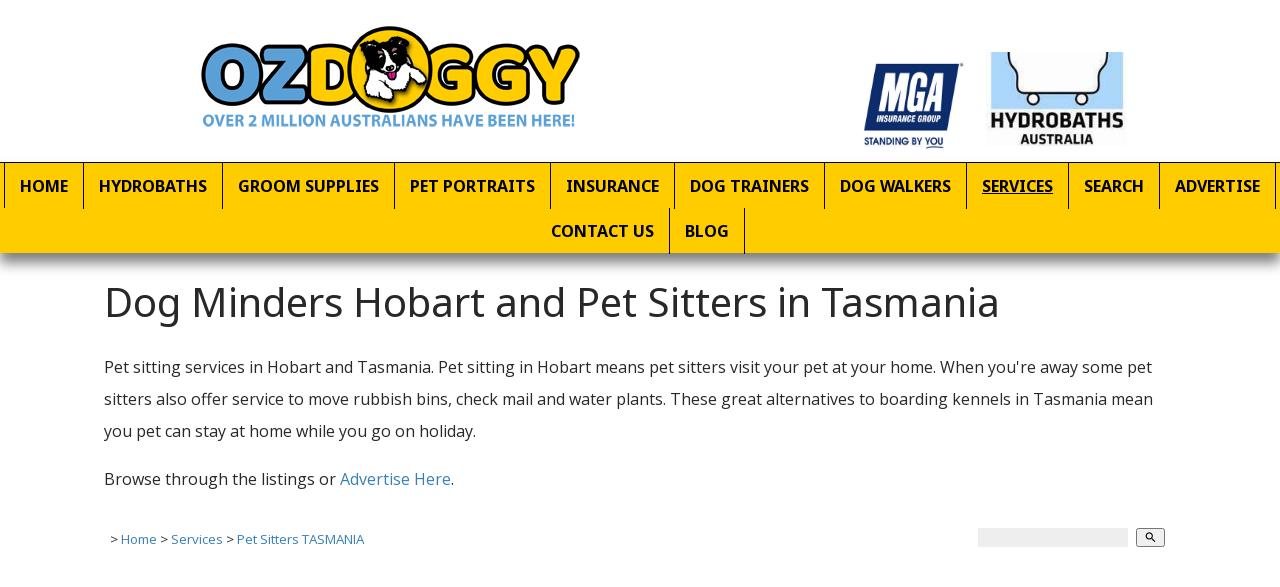

--- FILE ---
content_type: text/html
request_url: https://www.ozdoggy.com.au/tasmania-dog-minders-hobart.html
body_size: 5065
content:
<!DOCTYPE html PUBLIC "-//W3C//DTD XHTML 1.0 Transitional//EN" "https://www.w3.org/TR/xhtml1/DTD/xhtml1-transitional.dtd"> 
		
		

		<html lang="en">

<head>
<title>Oz Doggy - Melbourne, Sydney, Brisbane, Perth. ACT</title>

	

	  
	  



<meta http-equiv="Content-Type" content="text/html; charset=utf-8" />
	<meta name="generator" content="CMS Tool www.cms-tool.net" />
	<meta name="viewport" content="width=device-width, initial-scale=1">
	
		
		
	
	
	<link rel="canonical" href="https://www.ozdoggy.com.au/tasmania-dog-minders-hobart.html" />

	<link href="/images/favicon.ico" rel="shortcut icon" />
	<link rel="alternate" type="application/rss+xml" title="RSS 2.0" href="/page/news/rss.xml" />
		<link rel="alternate" type="text/xml" title="RSS .92" href="/page/news/rss.xml" />
		<link rel="alternate" type="application/atom+xml" title="Atom 0.3" href="/page/news/rss.xml" />











<link rel="preload" as="style" href="/uploads/js/cmscommon_core.css?ver=1764793977451"/><link type="text/css" rel="stylesheet" media="all" href="/uploads/js/cmscommon_core.css?ver=1764793977451"/>
	<link rel="preload" as="style" href="/uploads/js/cmscommon_core_mobile.css?ver=1760409706268"/><link type="text/css" rel="stylesheet" media="screen and (max-width: 640px)" href="/uploads/js/cmscommon_core_mobile.css?ver=1760409706268"/>

 	<link rel="preload" as="style" href="/uploads/js/cmscommon_ecommerce.css?ver=1759884157832"/><link type="text/css" rel="stylesheet" media="all" href="/uploads/js/cmscommon_ecommerce.css?ver=1759884157832"/>


 



<link type="text/css" rel="stylesheet" href="/css/publishedA.css?ver=1685495461725" media="all"/>



 




 


  
<script type="text/javascript">var dynamicURL='/page/tasmania-dog-minders-hobart.html';var cid=21434;var page=285045;</script>
	
	
	<link rel="preload" as="script" href="//code.jquery.com/jquery-3.6.0.min.js"/><script type="text/javascript" src="//code.jquery.com/jquery-3.6.0.min.js"></script>
	

	 
	<link rel="preload" as="script" href="/uploads/js/cmscommon_colorbox.js?ver=1678842460243"/><script type="text/javascript" src="/uploads/js/cmscommon_colorbox.js?ver=1678842460243"></script>
		<link rel="preload" as="script" href="/uploads/js/cmscommon_core.js?ver=1765853974126"/><script type="text/javascript" src="/uploads/js/cmscommon_core.js?ver=1765853974126"></script>
		<link rel="preload" as="script" href="/uploads/js/cmscommon_clientside.js?ver=1754960540272"/><script type="text/javascript" src="/uploads/js/cmscommon_clientside.js?ver=1754960540272"></script>

	<script>	if (redirect2DynamicTest) redirect2DynamicTest('/page/tasmania-dog-minders-hobart.html',''); </script>

	

	

	<!-- fb -->
	
	<link href="https://fonts.googleapis.com/css?family=Noto+Sans:700" rel="stylesheet">
<script type="text/javascript" src="/js/scripts/intro/introslider.cycle2.js"></script>

	<link rel="preload" as="script" href="/_scripts.js?ver=1669256095135"/><script type="text/javascript" src="/_scripts.js?ver=1669256095135"></script>
</head>













<body id="pageid285045" class="wgtid300 cmsTemplateA isPublishedPage cmsPublicViewer" data-uid="21434" data-cid="21434" data-page="285045">



<div id=cmsBrowserTopFixed>
	<div id="cmsBrowserHeaderTools" class="cmsEditableTemplate cmsEditableWidgetsArea " >
	
	</div>  





	</div>
	
	
	

	<div class=cmsOuterContainer id="cmsTemplateOuterContainer" chunk="wgtdata/_templateA.html">

	<div id="outer" class="templateC page">
<div id="inner">
<div id="mobbtn" class="mobile">MENU</div>
<div id="headerWrap">
<div id="logo"><div id="cmslogo" class="cmsEditableTemplate">
<a href="/"><img src="/images/new_logo_2tone_edit_requests.png" border="0" alt="Oz Doggy - Melbourne, Sydney, Brisbane, Perth. ACT" class="logo cmsLogoImg w450 h142"/></a>
</div></div>
<div id="adverts">


<div class="cmsEditableText" id="ws_template_header" chunk="/header.html"><div class="row lastSavedWithTinyMCE clearfix">
<div class="column full">
<div id="promoadvertise"><a href="https://www.ozdoggy.com.au/aboutus.html">&#160;</a></div>
</div>
</div>
<div class="row lastSavedWithTinyMCE clearfix">
<div class="column half">
<div id="leftadvert"><a href="https://www.ozdoggy.com.au/listing/Pet-Industry-Insurance-MGA-Brokers"><img src="/images/624142/MGA_Logo_SBY-small.jpg" border="0" width="127" height="106" /></a></div>
</div>
<a href="https://www.ozdoggy.com.au/listing/Hydrobaths-Australia-Commurra-Distributors"><img src="/images/HydroBaths-Australia-WEB-2024.jpg" width="141" height="94" /></a></div>
<div class="row lastSavedWithTinyMCE clearfix">
<div class="column full"></div>
</div></div>

</div>
</div>
<div id="menuandsearch" class="desktop"><div id=menu class=menu><ul id=nav class="nav navbar-nav"><li id="mbtn117963"><a accesskey="1" href="/">Home</a></li><li id="mbtn65218"><a href="/hydrobaths_australia.html">Hydrobaths</a></li><li id="mbtn83546"><a href="/dog_grooming_supplies.html">Groom Supplies</a></li><li id="mbtn53687"><a href="/pet_portraits.html">Pet Portraits</a></li><li id="mbtn53728"><a href="/pet_insurance_australia.html">Insurance</a></li><li id="mbtn53682"><a href="/dog_training.html">Dog Trainers</a></li><li id="mbtn53761"><a href="/dog_walkers_service.html">Dog Walkers</a></li><li id="mbtn54683" class="menuliparentactive dropdown hasubmenu"><a data-toggle="dropdown" href="/dog-care-services-australia.html" class="menuparentactive dropdown-toggle">Services</a><ul class="submenu dropdown-menu"><li id="mbtn62991"><a href="/dog-minders-melbourne.html">Dog Minders MELBOURNE</a></li><li id="mbtn62993"><a href="/Dog-Minding-Brisbane-Gold-Coast.html">Dog Minders BRISBANE</a></li><li id="mbtn61193"><a href="/dog_wash_melbourne.html">Mobile Dog Wash Melbourne</a></li><li id="mbtn93177"><a href="/dog_grooming_melbourne.html">Dog Groomers MELBOURNE VIC</a></li><li id="mbtn94299"><a href="/dog_groomers_sydney.html">Dog Groomers SYDNEY</a></li><li id="mbtn82349"><a href="/perth-boarding-kennels-wa.html">Boarding Kennels PERTH WA</a></li><li id="mbtn225250"><a href="/dog-minders-hobart-tasmania.html">Dog Minders TASMANIA</a></li><li id="mbtn85547"><a href="/dog_puppy_training_QLD.html">Dog Training QUEENSLAND</a></li><li id="mbtn85548"><a href="/dog_puppy_training_VIC.html">Dog Training MELBOURNE VIC</a></li><li id="mbtn61190"><a href="/dog_walkers_melbourne.html">Dog Walkers Melbourne</a></li><li id="mbtn165580"><a href="/Pet-Friendly-Accommodation-QLD.html">Pet Friendly Accomm QLD</a></li><li id="mbtn165429"><a href="/Pet-Friendly-South-Australia.html">Pet Friendly Accomm South Australia</a></li><li id="mbtn165428"><a href="/Pet-Friendly-Accommodation-NSW.html">Pet Friendly Accomm NSW</a></li><li id="mbtn134316"><a href="/Pet-Friendly-Apollo-Otways-VIC.html">Pet Friendly Accomm VIC</a></li></ul></li><li id="mbtn53593" class="dropdown hasubmenu"><a data-toggle="dropdown" href="/dog-business-pages.html" class="dropdown-toggle">Search</a><ul class="submenu dropdown-menu"><li id="mbtn53732"><a href="/dog_breeders_australia.html">Dog Breeders</a></li><li id="mbtn53674"><a href="/dog_minders_directory.html">Dog Minders</a></li><li id="mbtn53695"><a href="/dog_groomers.html">Groomers</a></li><li id="mbtn53729"><a href="/Mobile_Dog_Wash.html">Mobile Dog Wash</a></li><li id="mbtn53653"><a href="/Accommodation_Pet_Friendly.html">Pet Friendly Accommodation</a></li><li id="mbtn53785"><a href="/dog_rescue_organisations.html">Pet Rescue Links</a></li><li id="mbtn53733"><a href="/pet_travel_transport.html">Pet Transport</a></li><li id="mbtn97721"><a href="/puppy_school.html">Puppy School</a></li><li id="mbtn36888"><a href="/buy-dog-stuff.html">DVDs</a></li><li id="mbtn85035" class="dropdown hasubmenu"><a data-toggle="dropdown" href="/advice.html" class="dropdown-toggle">Dog Advice</a><ul class="submenu dropdown-menu"><li id="mbtn384587"><a href="/newsletters.html">Oz Doggy Newsletters</a></li><li id="mbtn54980"><a href="/pure_breed_dogs_australia.html">Breeds Info</a></li><li id="mbtn313265"><a href="/to-clip-a-dog-or-not-Sydney.html">To Clip a dog or Not - that is the question</a></li><li id="mbtn319409"><a href="/how-to-stop-excessive-dog-barking.html">How to Stop Excessive dog barking</a></li><li id="mbtn476649"><a href="/five-tick-facts-australia.html">Tick Facts Australia</a></li><li id="mbtn282331"><a href="/boarding-a-dog-with-diabetes.html">Dog with Diabetes (Boarding)</a></li><li id="mbtn295134"><a href="/dr-katrina-warren--advice-column.html">Dr Katrina Warren - Advice Column</a></li><li id="mbtn87770"><a href="/benefits-of-pet-ownership.html">Pet Ownership?</a></li><li id="mbtn205168"><a href="/popular-puppy-names.html">Popular Puppy Names</a></li><li id="mbtn47645"><a href="/dog_behaviour_advice.html">Bec the 'Sydney Dogwalker'</a></li><li id="mbtn217190"><a href="/dog-conditions-and-treatments-advice.html">Dog Conditions and Treatments</a></li><li id="mbtn45930"><a href="/newsletter-signup.html">Mailing List</a></li><li id="mbtn86392"><a href="/pet_commitment_ceremony.html">New pet commitment</a></li><li id="mbtn89697"><a href="/puppy_training.html">Puppy Training</a></li><li id="mbtn71271"><a href="/dog_news_articles_blogs.html">Articles and Blogs</a></li></ul></li><li id="mbtn53776"><a href="/content_management_systems.html">Website Services</a></li><li id="mbtn307855"><a href="/ozdoggy-site-map.html">Site Map</a></li></ul></li><li id="mbtn35850"><a href="/aboutus.html">Advertise</a></li><li id="mbtn35849"><a accesskey="9" href="/contact.html">Contact Us</a></li><li id="mbtn656169"><a href="/blog">Blog</a></li></ul></div>
<div class="cleared"></div>
</div>
<!--end menuandsearch-->
<div id="infowrap">
<div id="infoandlogin"><div id="cmsPageHeaderTopTools" class="cmsEditableTemplate cmsEditableWidgetsArea " >
	
	</div>  






</div>
</div>
<div id="container">
<div id="pagebannercontainer"></div>
<div class="cleared"></div>
<div id="maincontent" class="site">


<h1>Dog Minders Hobart and Pet Sitters in Tasmania</h1>
				<div id="cmsPageHeaderToolsBelowHeading" class="cmsEditableTemplate cmsEditableWidgetsArea cmsUsualWidth" >
	
	</div>
		
		


		
		<div id="cmsPageContainer" pageid="285045" headingid="cmsPageHeading">

		
		
		 
		

		

		<div id="ContentCMS" accesskey="[" class="cmsUsualWidth ">
 

		<div id="cmsPageContent"  class="cmsPageContent cmsUsualWidth  "><p>Pet sitting services in Hobart and Tasmania. Pet sitting in Hobart means pet sitters visit your pet at your home. When you&#39;re away some pet sitters also offer service to move rubbish bins, check mail and water plants. These great alternatives to boarding kennels in Tasmania mean you pet can stay at home while you go on holiday.</p>

<div accesskey="[" id="ContentCMS">
<p>Browse through the listings or&nbsp;<a href="/page/624142/dir/register.html">Advertise Here</a>.</p>
</div></div><!-- end content div cmsPageContent -->

		

</div><!-- End ContentCMS-->



</div><!-- End cmsPageContainer-->





<div id="cmsPageFooterTools" class="cmsEditableTemplate cmsEditableWidgetsArea cmsUsualWidth" >
	<table class="toyTable toySearchDual" width="100%">
		<tr>
			<td><small class=breadcrumbtrail><span class="bcPrefix">&gt;</span> <a class=breadcrumblink href="/">Home</a> <span class="bcSeparator">&gt;</span> <a class=breadcrumblink href="/dog-care-services-australia.html">Services</a> <span class="bcSeparator">&gt;</span> <a class=breadcrumblink href="/tasmania-dog-minders-hobart.html">Pet Sitters TASMANIA</a> </small></td>
			<td>&nbsp;</td>
			<td align="right" nowrap>
				
<div class="searchFormDiv">
		<form method="get" class="cmsSearchWidget searchAlignRight" name="searchform" action="/page/285045/search/search-results.html">
			<input name="search_keywords" accesskey="3" size="10" value="" class="searchtoykeywords verticalAlignMiddle" />
			<button type="submit" value="Search" class="searchtoysubmit verticalAlignMiddle" ><span class=" material-icons">search</span></button>
		</form>
	</div>

			</td>
		</tr>
</table>
	</div>  














<script type="application/ld+json" class="cmsSchemaGraph">
{
"@context":"https://schema.org",
"@graph":[

{
		"@type":"Organization",
		"@id":"https://www.ozdoggy.com.au#organization",
		"url":"https://www.ozdoggy.com.au",
		"name":"OzDoggy.com.au",
		"telephone":"Please email",
		

		"sameAs":[  "OzDoggy"  ],
		"logo":
			{
				"@type":"ImageObject",
				"@id":"https://www.ozdoggy.com.au#logo",
				"url":"https://www.ozdoggy.com.au/images/new_logo_2tone_edit_requests.png",
				"caption":"OzDoggy.com.au"
			},
		"image":[
			
			{ "@id":"https://www.ozdoggy.com.au#logo" }
		]
	} ,
	{
		"@type":"WebSite",
		"@id":"https://www.ozdoggy.com.au#website",
		"url":"https://www.ozdoggy.com.au",
		"name":"OzDoggy.com.au",
		"publisher":{ "@id":"https://www.ozdoggy.com.au#organization"	},
		"potentialAction":
		{
			"@type":"SearchAction",
			"target":"https://www.ozdoggy.com.au/page/search/search-results.html?search_keywords={search_term_string}",
			"query-input":"required name=search_term_string"
		}
	},
	{
		"@type":"WebPage",
		"@id":"https://www.ozdoggy.com.au/tasmania-dog-minders-hobart.html#webpage",
		"url":"https://www.ozdoggy.com.au/tasmania-dog-minders-hobart.html",
		"inLanguage":"en",
		"name":"",
		"isPartOf":{"@id":"https://www.ozdoggy.com.au#website"},
		"about":{"@id":"https://www.ozdoggy.com.au#organization"},
		"datePublished":"",
		"dateModified":"",
		"description":""
	}
	
]}
</script>




 
  
<script async src="https://pagead2.googlesyndication.com/pagead/js/adsbygoogle.js?client=ca-pub-8625572926350210"
     crossorigin="anonymous"></script>
<!-- Oz Doggy horizontal breeds info 2022 -->
<ins class="adsbygoogle"
     style="display:block"
     data-ad-client="ca-pub-8625572926350210"
     data-ad-slot="8772288181"
     data-ad-format="auto"
     data-full-width-responsive="true"></ins>
<script>
     (adsbygoogle = window.adsbygoogle || []).push({});
</script>


<div class="socialmediaicons">
  
 
	
	<a rel="nofollow" target="socialiconTarget" href="https://www.facebook.com/OzDoggy" class="socialmediaicon a-logo-facebook" title="Connect with us: Facebook OzDoggy"><ion-icon name="logo-facebook" style="background-color: rgb(59, 89, 152) ;"></ion-icon></a>


 
	
	

	
	
	
	
	
	
	
	
	

	<a rel="nofollow" target="socialiconTarget" href="/page/news/rss.xml" class="socialmediaicon cmsSocialIconRSS hidden a-logo-rss" title="View RSS Feed (only for RSS readers)"><ion-icon name="logo-rss" style="background-color: #f8991d; ;"></ion-icon></a>

	<a rel="nofollow" target="socialiconTarget" href="/page/members/subscribe-ajax.html" class="socialmediaicon colorbox cmsSocialIconSubscribe a-mail" title=""><ion-icon name="mail" style="background-color: #e8c63e; ;"></ion-icon></a>

	
	
	
	
</div> 




</div>
<div class="cleared"></div>
</div>
<!--end sidebar content-->
<div class="cleared"></div>
<div id="footwrap">
<div id="footer" class="site">
<div id="footbox" class="item"><div class="cmsEditableText" id="ws_template_footer" chunk="/footer.html"><p style="text-align: center;"><span style="color: #888888;">Proudly sponsored by</span> <a href="https://www.cairnsairportshuttle.net/faqs.html" target="_blank">Cairns Airport Shuttle - FAQs on arriving into Cairns</a></p></div></div>
<div class="cleared"></div>
</div>
</div>
<div id="mobmenu" class="mobile">
<div id="topbox">
<div id="moblogo"><div id="cmslogo" class="cmsEditableTemplate">
<a href="/"><img src="/images/new_logo_2tone_edit_requests.png" border="0" alt="Oz Doggy - Melbourne, Sydney, Brisbane, Perth. ACT" class="logo cmsLogoImg w450 h142"/></a>
</div></div>
<div id="mobname"><div class="cmsEditableText" id="cmsWebsiteNameTitle" chunk="/wgtdata/cmsWebsiteNameTitle.html">OzDoggy.com.au</div>
<div id="mobphone">0800 DRIVING or Please email</div>
</div>
<div id=menu class=menu><ul id=nav class="nav navbar-nav"><li id="mbtn117963"><a accesskey="1" href="/">Home</a></li><li id="mbtn65218"><a href="/hydrobaths_australia.html">Hydrobaths</a></li><li id="mbtn83546"><a href="/dog_grooming_supplies.html">Groom Supplies</a></li><li id="mbtn53687"><a href="/pet_portraits.html">Pet Portraits</a></li><li id="mbtn53728"><a href="/pet_insurance_australia.html">Insurance</a></li><li id="mbtn53682"><a href="/dog_training.html">Dog Trainers</a></li><li id="mbtn53761"><a href="/dog_walkers_service.html">Dog Walkers</a></li><li id="mbtn54683" class="menuliparentactive"><a href="/dog-care-services-australia.html" class="menuparentactive">Services</a></li><li id="mbtn53593"><a href="/dog-business-pages.html">Search</a></li><li id="mbtn35850"><a href="/aboutus.html">Advertise</a></li><li id="mbtn35849"><a accesskey="9" href="/contact.html">Contact Us</a></li><li id="mbtn656169"><a href="/blog">Blog</a></li></ul></div></div>
</div>
</div>
<!-- end outer --></div>
<!-- end foot -->
	 
		



		</div><!-- cms outer wrap -->


		

		



		
		
		<div id=cmsBrowserBottomFixed>
			<div id="cmsBrowserFooterTools" class="cmsEditableTemplate cmsEditableWidgetsArea " >
	
	</div>  





		</div>
			
			
				
				

						
	
<link href="//fonts.googleapis.com/css?family=Open+Sans:400,300,700,600&display=swap" rel="stylesheet" type="text/css"><link href="//fonts.googleapis.com/css?family=Noto+Sans:400,700&display=swap" rel="stylesheet" type="text/css"><link type="text/css" rel="stylesheet" href="https://fonts.googleapis.com/icon?family=Material+Icons"  media="all" />
<script type="module" defer async src="/uploads/shared/js/ionicons/dist/ionicons/ionicons.js"></script>
<script type="module" defer async src="/uploads/shared/js/ionicons/dist/ionicons/ionicons.esm.js"></script>
</body>
	</html>


<!--r549,u4221532,c21434,p285045,w300,t120566,m903,s200-->

--- FILE ---
content_type: text/html; charset=utf-8
request_url: https://www.google.com/recaptcha/api2/aframe
body_size: 250
content:
<!DOCTYPE HTML><html><head><meta http-equiv="content-type" content="text/html; charset=UTF-8"></head><body><script nonce="Mloh5R-mwv1W8L03cuYmXQ">/** Anti-fraud and anti-abuse applications only. See google.com/recaptcha */ try{var clients={'sodar':'https://pagead2.googlesyndication.com/pagead/sodar?'};window.addEventListener("message",function(a){try{if(a.source===window.parent){var b=JSON.parse(a.data);var c=clients[b['id']];if(c){var d=document.createElement('img');d.src=c+b['params']+'&rc='+(localStorage.getItem("rc::a")?sessionStorage.getItem("rc::b"):"");window.document.body.appendChild(d);sessionStorage.setItem("rc::e",parseInt(sessionStorage.getItem("rc::e")||0)+1);localStorage.setItem("rc::h",'1769359602284');}}}catch(b){}});window.parent.postMessage("_grecaptcha_ready", "*");}catch(b){}</script></body></html>

--- FILE ---
content_type: text/css
request_url: https://www.ozdoggy.com.au/css/publishedA.css?ver=1685495461725
body_size: 4326
content:
body {background-color:#fff ;}
body,
.cmsDefaultTextLogo a,
.cmsDefaultTextLogo a:link,
.copyright, a.copyright, .copyright a,
a.copyright:link {color:#282828 ;}
body.cmsPopup {background-color:white ;background-image:none;padding:2%;box-sizing:border-box;}
body.cmsPopup {background-color:#FFf ;}
.btn.btn-primary, .btn-primary {background-color:#ffcc00 ;}
.btn.btn-primary:hover {background-color:#999;}
.cmsDefaultTextLogo a, .cmsDefaultTextLogo a:link {color:#ffcc00 ;}
.btn.btn-primary, .btn-primary {background-color:#ffcc00 ;}
.btn.btn-primary, .btn-primary {background-color:#585858 ;}
.btn.btn-primary, .btn-primary {color:#FFf ;}
.btn.btn-primary, .btn-primary {color:#FFf ;}
body {margin:0px;padding:0px;}
body {padding:0;margin:0;line-height:2em;}
html {box-sizing:border-box;}
*, *:before, *:after {box-sizing:inherit;}
#inner{padding:0px 0;-webkit-transition:left 0.5s ease-in-out;-moz-transition:left 0.5s ease-in-out;-o-transition:left 0.5s ease-in-out;transition:left 0.5s ease-in-out;left:0;position:relative;}
#cmsPageContent,#cmsPageFooter,.site,.homepage #cmsPageContent,.homepage #cmsPageFooter{max-width:1200px;margin:auto;}
.homepage #maincontent{max-width:none;padding:0;}
.site{padding-left:5%;padding-right:5%;}
.homepage #ContentCMS{background-color:rgb(236, 236, 236);}
.homepage #ContentCMS .row{display:flex;}
.homepage #ContentCMS .column.third figure{background-color:#FFCC00;height:100%;margin:0;border-radius:5px;overflow:hidden;}
.homepage #ContentCMS .column.third figcaption{padding:0 5%;}
.copyright, a.copyright, .copyright a, a.copyright:link {color:#999;}
.homepage #cmsPageHeader{display:nonse;}
a{color:#ffcc00;color:#3680b9;text-decoration:none;}
a:hover{color:#5c9fd6;color:#585858;}
h1{color:;font-size:2.5em;line-height:1.1em;}
h2{color:#000007;font-size:34px;line-height:1.2em;}
h3{font-size:28px;}
h3,h4{color:#000007;}
input[type=submit].buybutton, input[type=submit].btnAddToShoppingBasket, input[type=submit].shoppingbasketcheckoutbutton,input[type=submit].checkoutsubmitorder {font-size:120%!important;padding:4px 15px;margin:2px;}
input, select {font-size:100%;border:1px solid #000007;background-color:#FFf;margin:2px;padding:4px;box-sizing:border-box;-moz-box-sizing:border-box;}
textarea {font-size:100%;border:1px solid #000007;background-color:#FFf;padding:4px;box-sizing:border-box;-moz-box-sizing:border-box;}
input[type=text]{text-indent:0px;}
input[type=submit],input[type=button]{background-color:#ffcc00;background-color:#3680b9;color:#FFf;border:0px;height:auto;padding:4px 10px;}
input:hover[type=submit]{background-color:#585858;background-color:#5c9fd6;height:auto;}
.btn.btn-primary,.btn.btn-default{background-color:#ffcc00;background-color:#3680b9;color:#FFf;font-size:95%;font-weight:700;-webkit-transition:none;transition:none;}
.btn.btn-default{background-color:#000007;}
hr {color:#000007;background-color:#000007;height:1px;border:none;padding:0;margin:2px 0px 2px 0px;}
#mobbtn{background-color:#ffcc00;background-color:#ffcc00;color:#FFf;position:absolute;top:15px;right:15px;padding:4px 8px;border-radius:3px;z-index:10000000;cursor:pointer;}
#mobmenu{top:-40px;transition:opacity .25s ease-in-out, top .4s ease-in-out;-moz-transition:opacity .25s ease-in-out, top .4s ease-in-out;-webkit-transition:opacity .25s ease-in-out, top .4s ease-in-out;opacity:0;}
#mobmenu.mobile{visibility:hidden;display:block;position:absolute;}
#mobmenu #topbox{display:flex;}
#mobmenu .fixedHeader #topbox{max-width:1210px;margin:0 auto 0;position:relative;}
.fixedHeader #mobmenu{width:100%;top:0;opacity:1;visibility:visible;position:fixed;z-index:9999;left:0;background:#FFf;min-height:60px;-webkit-box-shadow:0 2px 42px rgba(0,0,0,0.2);box-shadow:0 2px 42px rgba(0,0,0,0.2);}
#mobmenu #menu{background:none;min-height:0;}
#mobmenu #menu ul{text-align:right;}
#mobmenu #menu ul ul{text-align:left;}
#mobmenu #menu > ul > li {height:auto;}
#mobmenu #moblogo,#mobmenu #mobname{flex-shrink:0;}
#mobmenu #mobname {justify-content:center;display:flex;flex-direction:column;}
#mobmenu #mobname #cmsWebsiteNameTitle{font-size:126%;}
#mobmenu #menu{padding-right:25px;width:100%;box-sizing:border-box;text-align:right;flex:1;}
#mobmenu #menu a{line-height:1.5em;text-transform:uppercase;padding:5px;}
#mobmenu #menu ul ul a{line-height:initial;padding:5px 0;display:inline-block;}
#mobmenu #cmslogo b,.fixedHeader #cmslogo strong {font-size:28px !important;}
#mobmenu #cmslogo .cmsDefaultTextLogo {margin:0;padding-left:25px;width:auto;overflow:visible;}
#mobmenu #cmslogo .logo {height:60px;width:auto;padding-left:25px;}
#mobmenu #cmslogo .cmsDefaultTextLogo a{line-height:60px;}
@media (min-width:561px){.desktop{display:block;}
.mobile{display:none;}
}
@media (max-width:800px){#footwrap{background:#000007!important;}
}
@media (max-width:560px){#moblogo{display:none;}
#mobmenu{position:absolute;width:75%;left:100%;padding:40px 8%;box-sizing:border-box;top:0;-webkit-transition:left 0.5s ease-in-out;-moz-transition:left 0.5s ease-in-out;-o-transition:left 0.5s ease-in-out;transition:left 0.5s ease-in-out;}
#mobmenu.mobile{visibility:visible;display:block;opacity:1;}
#mobmenu #menu{background:none;float:none;}
#mobmenu #menu li {float:none!important;clear:both!important;display:block;padding:0;margin:0;text-align:left;border:none;}
#mobmenu #menu li a{border:0;margin:0;padding:0;font-size:22px;text-decoration:none;}
#mobmenu #menu li a.menuactive,#mobmenu #menu li.menuliactive a.menuactive, #mobmenu #menu li.menuliparentactive a {text-decoration:none;color:#ffcc00;}
#mobmenu #menu ul ul li a{font-size:18px;}
#mobname{display:none!important;}
#footer #footbox {width:80%;color:#fff;margin:0 auto;float:none;}
#mobmenu #menu ul ul{width:100%;margin:0;padding:0;position:relative;display:block;left:0;border:none;background:none;}
#mobmenu #menu ul ul ul{display:none;}
#mobmenu #menu > ul > li {height:auto;}
.active #mobmenu {}
.active #inner {left:-75%;}
.homepage #cmsPageHeader .row {flex-direction:column;}
.homepage #ContentCMS .row {display:flex;flex-direction:column;}
.homepage #ContentCMS .row img{width:100%;max-width:none;}
#footwrap{background:#000007!important;}
.homepage #ContentCMS {padding:0 5%;}
.homepage br{display:none;}
#outer{width:100%;overflow-x:hidden;}
.list-style-3col li,.list-style-4col li,.list-style-5col li,.list-style-6col li{width:100%;}
.column.third,column.half,column.twothirds,.column.fourth{width:100%;margin:10px 0;display:block;}
.desktop{display:none;}
.mobile{display:block;}
table{width:100%!important;}
table img{height:auto;}
.productslist .cmsItem .cmsPriceAndEnquiry,.productslist .cmsItem .cmsTitleAndText,.productslist .cmsItem .cmsImage{width:100%;text-align:center;}
.productslist li{margin:20px 0;}
.productslist li .cmsTitle{margin-top:20px;}
#inner{-webkit-box-shadow:2px 0px 10px 0px rgba(0,0,0,0.35);-moz-box-shadow:2px 0px 10px 0px rgba(0,0,0,0.35);box-shadow:2px 0px 10px 0px rgba(0,0,0,0.35);}
.floatLeft75PC,.floatRight25PC,.floatLeft66PC,.floatRight33PC {margin:10px 0;float:none;width:100%;}
.cmsItem .floatRight img {width:100%;}
.cmsBlogList .cmsItemLI{margin-bottom:30px;}
}
table {width:100%!important;}
h1,h2,h3,h4,h5,h6,#menu,#infoandlogin{font-weight:normal;}
.cleared {clear:both;margin:0;padding:0;border:none;font-size:1px;}
#outer{margin:0 auto 0;background-color:#FFf;position:relative;}
#logocontainer{position:relative;}
#cmslogo{padding:10px;}
#name,#contactphone {text-align:center;padding:0 5% 0;font-size:40px;line-height:1;}
#contactphone {font-size:18px;font-weight:700;padding:20px 5%;}
#thebanner {max-height:500px;overflow:hidden;}
#cmslogo{text-align:center;background-color:;}
#cmslogo .logo{margin:auto;}
#cmslogo b, #cmslogo strong{color:!important;font-size:3.8em;line-height:1.2em !important;font-weight:normal;}
#cmslogo .cmsDefaultTextLogo {margin:1% 5%;}
#container{text-align:left;margin:auto;}
.homepage #container{}
#infowrap,#bcrumb{background-color:#FFf;}
#infowrap a:hover,#bcrumb a:hover{color:#ffcc00;color:#3680b9;}
#infoandlogin {color:#282828;text-align:left;line-height:35px;letter-spacing:1.0px;}
#menuandsearch{min-height:45px;background-color:#ffcc00;text-transform:uppercase;clear:both;border-top:1px solid #000000;}
#menuandsearch select{width:100%;display:none;}
#menuandsearchblack{min-height:45px;background-color:#FFf;}
.toyTable,.verySocialBar,#fblike{padding:0 0 3px 3px;margin-right:7px;line-height:1.0em;}
.toyTable .loginsubmit{margin-right:12px;}
#cmsTemplateLoginForm {}
#cmsTemplateLoginForm td {font-size:11px;color:#3b3b3b;}
#cmsTemplateLoginForm a {font-size:10px;text-decoration:none;}
#breadcrumb{text-align:center;}
#sidebarcontent{margin-top:15px;background-color:#FFf;}
#maincontent{}
#ContentCMS{margin:0 0 20px;}
#ContentCMS table {border-collapse:collapse;}
#heading{padding:10px 0;}
#heading h1{line-height:1.2em;margin:0;padding:0;text-align:center;}
.searchFormDiv {float:right;z-index:200;padding-right:10px;padding:0px;margin:8px 8px 0 0;height:35px;}
.searchFormDiv input {font-size:12px;border:0px solid #FFFFFF;color:#234254;height:19px;}
.searchFormDiv .searchtoykeywords,.searchtoykeywords {margin-right:4px;background-color:#eee;width:150px;}
.searchFormDiv .searchtoysubmit.searchtoysubmit {background:transparent url(/images/mag.png)no-repeat top center;font-size:10px;width:16px;height:16px;margin:0;padding:0;border:0;text-indent:-1000em;cursor:pointer;cursor:hand;}
.searchFormDiv .searchtoysubmit:hover {cursor:pointer;cursor:hand;}
#footwrap{x-background-color:#000007;x-background-image:url(/images/road.png);background-position:right top;background-size:auto 100%;background-repeat:no-repeat;}
#foot {min-height:40px;max-width:1210px;color:#FFf;margin:auto;padding:0px 8px;}
#footer{padding:0;x-border-top:1px solid #000007;color:#FFf;box-sizing:border-box;}
#footer .item{margin:2%;}
#footer #footbox{color:#fff;}
#footer #footbox p{color:#fff;}
#footer h3{color:#FFf;font-size:20px;}
#footer #map{float:right;margin:0;}
#footer #rright.empty{display:none;}
.cmsPriceAndEnquiry {font-size:100%!important;padding-top:15px;}
.cmsPrice{line-height:2.4em!important;}
.list-style-bizcard li {margin:0 1%;}
.list-style-bizcard .cmsItem .cmsTitleAndText {width:64%;}
.cmsPageList, .CategoryList, .ProductList {padding:5px 0;}
.ProductViewBizcard{padding:15px 0;}
form[name=productSearchForm]{margin-bottom:20px;}
.shoppingbasketcheckoutbutton{margin:20px 0;}
.formDIV{margin:20px 0;}
.categorylisttdimage,.productlisttdimage{padding-right:12px;}
.productGroup,.newsitemback{font-size:120%;}
table.prdthumbs{border-spacing:0px;}
table.prdthumbs td{padding:4px 4px 4px 0;vertical-align:top;}
.productlistprice b, .productlisttdprice b,.productPricePrice b{font-size:160%;}
#cboxContent{line-height:1.6em;}
#cboxContent input[type=submit]{}
#cboxWrapper A:visited,#cboxWrapper A:link,#cboxContent a{color:#282827;color:#ffcc00;color:#3680b9;}
#cboxContent a:hover{color:#CEA500;}
#cboxContent .shoppingbasket td{padding:0;}
.basketSummaryLineItems {border-top:1px dotted #000007;}
.basketSummaryLineItems ul li {border-bottom:1px dotted #000007;}
#sidebarcontent .featuredproducts{clear:both;overflow:auto;border-bottom:1px solid #000007;}
#sidebarcontent .featuredproducts h2{font-size:15px;margin:6px 0 3px 0;letter-spacing:1.3px;}
#sidebarcontent .featuredproducts ul{max-width:1100px;margin:0;overflow:hidden;}
#sidebarcontent .featuredproducts a{position:relative;display:block;}
#sidebarcontent h2{text-align:center;}
#sidebarcontent li{text-align:center;display:inline-block;box-sizing:border-box;-moz-box-sizing:border-box;padding:9px;line-height:1.5;height:280px;width:20%;position:relative;vertical-align:top;}
#sidebarcontent li .heading{font-size:80%;text-transform:uppercase;}
#sidebarcontent .promoicon,.featuredProductStamp_On_Sale,.featuredProductStamp_New_Item,.featuredProductStamp_Best_Seller{position:absolute;left:-5px;top:-5px;z-index:100;height:60px;width:60px;line-height:60px;text-transform:uppercase;border-radius:30px;color:#fff;background-color:#3680b9;background-color:#ffcc00;opacity:0.75;}
#sidebarcontent .featuredimage{min-height:83px;}
#sidebarcontent .featuredproducts{}
#sidebarcontent .featuredproducts ul img {max-height:160px;max-width:160px;}
#sidebarcontent .featuredproducts ul .fptitle{}
#sidebarcontent .fpprice{color:#282828;}
#sidebarcontent .featuredproducts ul li:nth-child(3n+3){border-right:0px solid #a8a8a8;}
.fptitle {font-size:90%;}
.newslistitemtitle,.cmsTitle,.bloglistitemtitle{font-size:18pt;}
.newslistitemtitle,.cmsTitle b,.bloglistitemtitle b,.newslistitemtitle strong,.bloglistitemtitle strong,.bloglistitemtitle{}
.cmsItem .cmsText {font-size:inherit!important;}
.cmsFormPrompt {font-size:90%;}
.featuredproducts ul {font-family:inherit!important;}
.list-style-3col .cmsItem {margin:5%;}
.cmsItem .bloglistimage.floatRight {margin-left:15px;}
#DivCustomProductPage .ProductPageView{width:50%;float:left;}
#DivCustomProductPage #ProductPageDetails{width:48%;float:right;}
#DivCustomProductPage #ProductPageDetails .ProductName,#DivCustomProductPage #ProductPageDetails .ProductName h1{padding-bottom:20px;border-bottom:1px solid #000007;}
#DivCustomProductPage #ProductPageDetails .ProductName h1 b{font-weight:normal;}
#DivCustomProductPage img.img_product_view {width:100%;height:auto;}
.productPageThumbs ul{list-style:none;margin:0;padding:0;}
.productPageThumbs li{display:inline-block;}
#DivCustomProductPage .productPriceTableDetailed{margin-top:20px;}
.CategoryList .cmsItem{box-sizing:border-box;-moz-box-sizing:border-box;padding:2%;}
#vcart {position:absolute;top:0;right:0;width:auto;z-index:9001;}
@media only screen and (max-width :500px){#mobmenu #menu {float:none;}
#menu ul ul {display:none;}
#footer #contact,#footer #rright,#footer #map {width:100%;float:none;margin-right:0%;}
#cmslogo {text-align:center;}
#adverts {float:none !important;text-align:center;margin-bottom:20px;}
#leftadvert {float:none !important;}
#rightadvert {float:none !important;}
.bannertitle{font-size:13px;line-height:1.1em;padding:15px 1%;}
#cboxLoadedContent table{min-width:0!important;}
#cboxLoadedContent .cartSummary li {margin-left:0;margin-right:0;}
#cboxLoadedContent .basketSummaryLineLeft {width:70%;float:left;}
#cboxLoadedContent .basketSummaryLineRight {width:20%;margin-right:1%;}
#cboxLoadedContent .cartSummaryFull .basketSummaryLineDetails {width:65%;}
#cboxLoadedContent .cartSummaryFull .basketSummaryLineImage {max-width:30%;}
#cboxLoadedContent .cartSummaryFull .basketSummaryLineOptions {float:left;margin-right:0;width:100%;}
#cboxLoadedContent .cartSummaryFull .basketSummaryLineItemOptionsEditable {width:100%;float:none;margin:10px 0;}
#menuandsearch {min-height:0px;}
.copyright + .copyright:after {content:"\a";white-space:pre;}
#sidebarcontent li {width:50%;}
}
#headerWrap {max-width:960px;margin:0 auto;}
#logo {float:left;}
#adverts {float:right;margin-top:20px;}
#leftadvert {float:left;}
#rightadvert {float:right;}
#pageid501495 .column.half {text-align:center !important;}
#mobmenu #menu {-webkit-box-shadow:none;box-shadow:none;}
#mobname {display:none !important;}
#pageid117963 .column.half {text-align:center !important;}
.column>a>img {margin-top:auto !important;}
#pageid177342 #menuandsearch {margin-bottom:20px;}
.ListingMainContent .list-style-3col li {width:100%;display:block;float:none;}
.ListingMainContent .list-style-3col .cmsThumb {max-width:none;max-height:none;}
.cmsItemLI {position:relative;}
.catChampStamp {background:white;color:#ffcc00;font-size:10px;}
.dirListLevel106 , .dirListLevel107 {border:1px solid #ffcc00;}
.directoryListings .directoryListing {padding:2%;}
.directoryClassifications {overflow:hidden;margin-bottom:10px;}
.directoryClassifications>ul {display:grid;grid-template-columns:32% 32% 32%;}
.directoryClassifications>ul>li {border:1px solid silver;padding:2%;}
.DirectoryPaging {clear:both;}
body {font-family:Open Sans, sans-serif ;font-size:16px ;}
#menu {margin:0 auto;min-height:45px;padding:0;margin:auto;position:relative;z-index:8888;background-color:#000007;background-color:#ffcc00;-webkit-box-shadow:0 10px 12px rgba(0,0,0,0.5);box-shadow:0 10px 12px rgba(0,0,0,0.5);}
#menu ul {list-style:none;margin:0;padding:0;line-height:1;}
#nav{text-align:center;}
#menu > ul > li{height:45px;}
#menu li {display:inline-block;position:relative;}
#menu li:hover{position:relative;z-index:5;}
#menu li a {font-size:16px;color:#000007;padding:15px;text-decoration:none;display:block;font-weight:700;font-family:"Noto Sans","Open Sans",sans-serif;border-right:1px solid #000;}
#mbtn117963 {border-left:1px solid #000;}
#menu li a:hover {background-color:#5c9fd6;text-decoration:underline;}
#menu li.menuliactive,#menu li.menuliparentactive{background-position:0px bottom ;background-color:;}
#menu li.menuliparentactive li.menuliactive{background-position:0px top;}
#menu li.menuliactive a.menuactive, #menu li.menuliparentactive a{background-color:;margin:0;text-decoration:underline;}
#menu li.menuliparentactive a{background-position:left -52px;}
#menu li.menuliactive > ul, #menu li.menuliparentactive > ul{margin-left:0;}
#menu ul ul {left:-999em;margin:0 0 0 0;padding:0;position:absolute;width:250px;border-bottom:1px solid #000007;background-color:#5c9fd6;text-align:left;}
#menu ul ul li{min-height:35px;padding:0 8px 0;display:block;border-top:1px solid #000007;}
#menu ul ul li a {font-size:15px;font-weight:normal;line-height:1.5em;padding:5px 0;margin:0;border-right:0px solid #000;text-align:left;}
#menu ul ul li:hover{background-color:#5c9fd6;}
#menu ul ul ul {left:0;margin:-36px 192px;position:absolute;top:auto;width:200px;}
#menu ul ul a:hover, #menu ul ul a:visited:hover {}
#menu li:hover ul ul, #menu li:hover ul ul ul, #menu li.sfhover ul ul, #menu li.sfhover ul ul ul {left:-999em;}
#menu li:hover ul, #menu li li:hover ul, #menu li li li:hover ul, #menu li.sfhover ul, #menu li li.sfhover ul, #menu li li li.sfhover ul {left:auto;}
H2,H3 {color:#000007 ;}
H3 {color:#000007 ;}
A {color:#3680b9 ;}
A:active, A:hover {color:#585858 ;}
BODY {font-family:Open Sans, sans-serif ;}
H1,H2,H3 , .cmsDefaultTextLogo, .cmsTitle, #cmsWebsiteNameTitle {font-family:Noto Sans, Open Sans, sans-serif ;}
#menu a, #menu a:link, #menu a:visited, #menu a:active, #menu a:hover {color:#000007 }
#menu a:link.sfhover, #menu a:hover, #menu a:hover:visited, #menu li:hover>a {background-color:#5c9fd6 }

--- FILE ---
content_type: text/javascript
request_url: https://www.ozdoggy.com.au/js/scripts/intro/introslider.cycle2.js
body_size: 393
content:
/*********************************************************

TURN INTRO .ROWs INTO SLIDER
- Requires Cycle2, jQuery

**********************************************************/
//Change below as needed

var targetTrigger = ".homepage #cmsPageHeader";
var targetElement = ".homepage #cmsPageHeader";
var swipeTarget =  ".homepage #cmsPageHeader .row";
var $pause = 6000;
var $speed = 500;
var $fx = "scrollHorz";
var $targetSlide = "> .row";

//Detect target trigger and run if found

$(document).ready(function(){

$(targetElement).hide();

if( $(targetTrigger).length > 0){
	cycle(targetElement);
}

});

function cycle(target){

var globalStore = {};
$.when(
   // Get the CSS
   $.get("/js/scripts/intro/introslider.cycle2.css", function(css) {
    globalStore.css = css;
  }),
  // Get the JS
  $.getScript("/js/engines/cycle2/jquery.cycle2.min.js"),
 // $.getScript("/js/engines/cycle2/jquery.hammer.js"),
 // $.getScript("/js/engines/cycle2/hammer.min.js")
  //$.getScript("https://cdn.rawgit.com/malsup/cycle2/2.1.6/build/jquery.cycle2.min.js")
  
).then(function() {
	$("<style />").html(globalStore.css).appendTo("head");

	$(target).append('<a href="#" id="cycleprev" class="cycle-prev"></a><a href="#" id="cyclenext" class="cycle-next"></a>');
	$(target).append('<div class="center cycle-pager" id="cyclePager"></div>');
	
	$( target ).on( 'cycle-post-initialize', function( event, opts ) {
	$(target).fadeIn(700);
});

$(target).cycle({
  		fx:$fx,
  		paused: false,
		pauseOnHover:true,
  		speed: $speed,
		slides:$targetSlide,
		timeout:$pause,
		prev:"#cycleprev",
		next:"#cyclenext",
		cyclePager:"#cyclePager",
    	cyclePagerTemplate:"<strong><a href=#> {{slideNum}} </a></strong>"
		
});

//$(swipeTarget).hammer();


	


});

}








--- FILE ---
content_type: text/javascript
request_url: https://www.ozdoggy.com.au/_scripts.js?ver=1669256095135
body_size: 572
content:
/*USED BY TEMPLATE--------*/
$(document).ready(function() {


  // Add titles to featured products main column.
 $('#sidebarcontent #FeaturedProductsFeatured li').addClass('featured')
 $('#sidebarcontent #FeaturedProductsOnSale li').addClass('onsale').prepend('<div class="promoicon">Sale</div>');
 $('#sidebarcontent #FeaturedProductsBestSeller li').addClass('bestseller').prepend('<div class="promoicon">Hot</div>');
 $('#sidebarcontent #FeaturedProductsNewItems li').addClass('new').prepend('<div class="promoicon">New</div>');


if( $('#sidebarcontent li').length > 0 ){
	$('#sidebarcontent').prepend('<h2 class="section">Featured Products</h2>');
}



$(".featuredProductStamp_On_Sale").text("Sale");
$(".featuredProductStamp_New_Item").text("New");
$(".featuredProductStamp_Best_Seller").text("Hot");


/*FIX MIKES WONKY CSS UL PRODUCT - MOVE THUMBS BELOW:*/
	$("#DivCustomProductPage .productPageThumbs").appendTo("#DivCustomProductPage .ProductPageView");

if( $("#DivCustomProductPage").length > 0 ){
	$("#heading").css("display","none");
}

$("#mobbtn").click(function(){
	$("body").toggleClass("active");

});

$(window).scroll(function() {    
    var scroll = $(window).scrollTop();
    var width = $(window).width();	
    if (scroll > 300 && width > 700) {

        $("body").addClass("fixedHeader");
    } else {

        $("body").removeClass("fixedHeader");
    }
});



jQuery('.dirListLevel107').append('<div class=catChampStamp>Category Champion</div>');
jQuery('.dirListLevel106').append('<div class=catChampStamp>Category Champion</div>');





});
/*------------------------*/

$(window).on('load',function() {
   //add other banners post load
   var bcHeight = $("#bannercontainer").height();
   var bcPosY = -(bcHeight*0.65);
   $("#bannercontainer").find('a').each(function (i) {
        if ($(this).attr('title')) {
             
             $(this).append('<div class="bannercaption"><span class="bannertitle">'+$(this).attr('title')+'</span></div>');
             //$(this).find('.bannercaption').css("margin-top",bcPosY);
             if(i == 0){
               $(this).find('.bannercaption').hide().fadeIn('slow');  
             }

            // $(this).parent().append('<div class="bannercaption"><span class="bannertitle">'+$(this).attr('title')+'</span></div>');
            // $(this).parent().find('.bannercaption').css("margin-top",bcPosY);
            // if(i == 0){
             //  $(this).parent().find('.bannercaption').hide().fadeIn('slow');  
            //}
        }
   });



});

$(window).resize(function() {
	var width = $(window).width();
	if (scroll >= 300 && width > 700) {
        	$("body").addClass("fixedHeader");
   	 } else {
        	$("body").removeClass("fixedHeader");
    	}
		
});